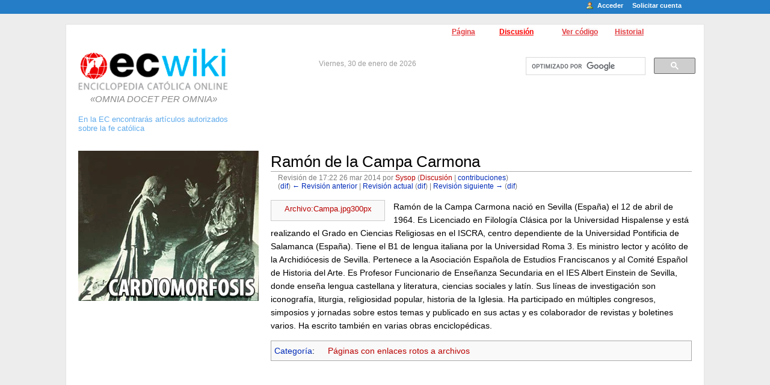

--- FILE ---
content_type: text/html; charset=UTF-8
request_url: https://ec.aciprensa.com/newwiki/index.php?title=Ram%EF%BF%BD%EF%BF%BDn_de_la_Campa_Carmona&oldid=31675
body_size: 7562
content:
<!DOCTYPE html>
<html lang="es" dir="ltr" class="client-nojs">
<head>
<meta charset="UTF-8" />
<title>Ramón de la Campa Carmona - Enciclopedia Católica</title>
<meta name="generator" content="MediaWiki 1.24.1" />
<meta name="robots" content="noindex,nofollow" />
<link rel="shortcut icon" href="/favicon.ico" />
<link rel="search" type="application/opensearchdescription+xml" href="/newwiki/opensearch_desc.php" title="Enciclopedia Católica (es)" />
<link rel="EditURI" type="application/rsd+xml" href="https://ec.aciprensa.com/newwiki/api.php?action=rsd" />
<link rel="alternate" hreflang="x-default" href="/wiki/Ram%C3%B3n_de_la_Campa_Carmona" />
<link rel="alternate" type="application/atom+xml" title="Canal Atom de Enciclopedia Católica" href="/newwiki/index.php?title=Especial:CambiosRecientes&amp;feed=atom" />
<link rel="stylesheet" href="https://ec.aciprensa.com/newwiki/load.php?debug=false&amp;lang=es&amp;modules=mediawiki.legacy.commonPrint%2Cshared%7Cmediawiki.ui.button&amp;only=styles&amp;skin=ec&amp;*" />
<link rel="stylesheet" href="/newwiki/skins/ec/main.css?1529951413?303" media="screen" /><meta name="ResourceLoaderDynamicStyles" content="" />
<link rel="stylesheet" href="https://ec.aciprensa.com/newwiki/load.php?debug=false&amp;lang=es&amp;modules=site&amp;only=styles&amp;skin=ec&amp;*" />
<style>a:lang(ar),a:lang(kk-arab),a:lang(mzn),a:lang(ps),a:lang(ur){text-decoration:none}
/* cache key: ecwikidb_old:resourceloader:filter:minify-css:7:9b65bd460b753061b1c27f28751ba95c */</style>
<script src="https://ec.aciprensa.com/newwiki/load.php?debug=false&amp;lang=es&amp;modules=startup&amp;only=scripts&amp;skin=ec&amp;*"></script>
<script>if(window.mw){
mw.config.set({"wgCanonicalNamespace":"","wgCanonicalSpecialPageName":false,"wgNamespaceNumber":0,"wgPageName":"Ramón_de_la_Campa_Carmona","wgTitle":"Ramón de la Campa Carmona","wgCurRevisionId":46953,"wgRevisionId":31675,"wgArticleId":13213,"wgIsArticle":true,"wgIsRedirect":false,"wgAction":"view","wgUserName":null,"wgUserGroups":["*"],"wgCategories":["Páginas con enlaces rotos a archivos"],"wgBreakFrames":false,"wgPageContentLanguage":"es","wgPageContentModel":"wikitext","wgSeparatorTransformTable":[",\t."," \t,"],"wgDigitTransformTable":["",""],"wgDefaultDateFormat":"dmy","wgMonthNames":["","enero","febrero","marzo","abril","mayo","junio","julio","agosto","septiembre","octubre","noviembre","diciembre"],"wgMonthNamesShort":["","ene","feb","mar","abr","may","jun","jul","ago","sep","oct","nov","dic"],"wgRelevantPageName":"Ramón_de_la_Campa_Carmona","wgIsProbablyEditable":false,"wgRestrictionEdit":[],"wgRestrictionMove":[]});
}</script><script>if(window.mw){
mw.loader.implement("user.options",function($,jQuery){mw.user.options.set({"ccmeonemails":0,"cols":80,"date":"default","diffonly":0,"disablemail":0,"editfont":"default","editondblclick":0,"editsectiononrightclick":0,"enotifminoredits":0,"enotifrevealaddr":0,"enotifusertalkpages":1,"enotifwatchlistpages":1,"extendwatchlist":0,"fancysig":0,"forceeditsummary":0,"gender":"unknown","hideminor":0,"hidepatrolled":0,"imagesize":2,"math":1,"minordefault":0,"newpageshidepatrolled":0,"nickname":"","norollbackdiff":0,"numberheadings":0,"previewonfirst":0,"previewontop":1,"rcdays":7,"rclimit":50,"rows":25,"showhiddencats":0,"shownumberswatching":1,"showtoolbar":1,"skin":"ec","stubthreshold":0,"thumbsize":5,"underline":2,"uselivepreview":0,"usenewrc":0,"watchcreations":1,"watchdefault":1,"watchdeletion":0,"watchlistdays":3,"watchlisthideanons":0,"watchlisthidebots":0,"watchlisthideliu":0,"watchlisthideminor":0,"watchlisthideown":0,"watchlisthidepatrolled":0,"watchmoves":0,"watchrollback":0,"wllimit"
:250,"useeditwarning":1,"prefershttps":1,"language":"es","variant-gan":"gan","variant-iu":"iu","variant-kk":"kk","variant-ku":"ku","variant-shi":"shi","variant-sr":"sr","variant-tg":"tg","variant-uz":"uz","variant-zh":"zh","searchNs0":true,"searchNs1":false,"searchNs2":false,"searchNs3":false,"searchNs4":false,"searchNs5":false,"searchNs6":false,"searchNs7":false,"searchNs8":false,"searchNs9":false,"searchNs10":false,"searchNs11":false,"searchNs12":false,"searchNs13":false,"searchNs14":false,"searchNs15":false,"variant":"es"});},{},{});mw.loader.implement("user.tokens",function($,jQuery){mw.user.tokens.set({"editToken":"+\\","patrolToken":"+\\","watchToken":"+\\"});},{},{});
/* cache key: ecwikidb_old:resourceloader:filter:minify-js:7:d85e798406c9082b9872f5bd1d36d3c2 */
}</script>
<script>if(window.mw){
mw.loader.load(["mediawiki.page.startup","mediawiki.legacy.wikibits","mediawiki.legacy.ajax"]);
}</script>

<script>(function(w,d,s,l,i){w[l]=w[l]||[];w[l].push({'gtm.start':
new Date().getTime(),event:'gtm.js'});var f=d.getElementsByTagName(s)[0],
j=d.createElement(s),dl=l!='dataLayer'?'&l='+l:'';j.async=true;j.src=
'https://www.googletagmanager.com/gtm.js?id='+i+dl;f.parentNode.insertBefore(j,f);
})(window,document,'script','dataLayer','GTM-T7QFGDV9');</script>
<!-- BEGIN SHAREAHOLIC CODE -->
<link rel="preload" href="https://cdn.shareaholic.net/assets/pub/shareaholic.js" as="script" />
<meta name="shareaholic:site_id" content="2572d5c8f0f7b9c0dbccfdd17c40f667" />
<script data-cfasync="false" async src="https://cdn.shareaholic.net/assets/pub/shareaholic.js"></script>
<!-- END SHAREAHOLIC CODE -->
<script>
        var googletag = googletag || {};
        googletag.cmd = googletag.cmd || [];
        (function() {
        var gads = document.createElement('script');
        gads.async = true;
        gads.type = 'text/javascript';
        var useSSL = 'https:' == document.location.protocol;
        gads.src = (useSSL ? 'https:' : 'http:') +
        '//www.googletagservices.com/tag/js/gpt.js';
        var node = document.getElementsByTagName('script')[0];
        node.parentNode.insertBefore(gads, node);
        })();
</script>
<script>
googletag.cmd.push(function() {
        var mappingLeaderboard = googletag.sizeMapping().
                addSize([992, 0], [[728, 90], [970, 90], [468, 60]]). //desktop
                addSize([768, 0], [[728, 90]]). //tablet
                addSize([0, 0], []). //no mobile
                build();
        googletag.defineSlot('/35602961/ACI_P_Top_Banner', [[728, 90], [970, 90]], 'div-gpt-ad-1554327193243-0').defineSizeMapping(mappingLeaderboard).addService(googletag.pubads()).setCollapseEmptyDiv(true,true);
        googletag.defineSlot('/35602961/ACI_P_Bottom_Banner', [[320, 50], [468, 60], [728, 90], [300, 250]], 'div-gpt-ad-1554327386361-0').defineSizeMapping(mappingLeaderboard).addService(googletag.pubads()).setCollapseEmptyDiv(true,true);
        googletag.defineSlot('/35602961/ACI_P_Sidebar_A', [[1, 1], [300, 250], 'fluid'], 'div-gpt-ad-1449584389181-0').addService(googletag.pubads()).setCollapseEmptyDiv(true,true);
        googletag.defineSlot('/35602961/ACI_P_Sidebar_B', [[1, 1], [300, 250], 'fluid'], 'div-gpt-ad-1449584389181-1').addService(googletag.pubads());
        googletag.defineSlot('/35602961/ACI_P_Sidebar_C', [[1, 1], [300, 250], 'fluid'], 'div-gpt-ad-1449584389181-2').addService(googletag.pubads());
        googletag.defineSlot('/35602961/ACI_P_Sidebar_D', [[1, 1], [300, 250], 'fluid'], 'div-gpt-ad-1449584389181-3').addService(googletag.pubads());
        googletag.defineSlot('/35602961/ACI_P_Article_1', [[1, 1], [300, 250], 'fluid'], 'div-gpt-ad-1460055153120-0').addService(googletag.pubads());
        googletag.defineSlot('/35602961/ACI_P_Article_2', [[1, 1], [300, 250], 'fluid'], 'div-gpt-ad-1460055153120-1').addService(googletag.pubads());
        googletag.defineSlot('/35602961/ACI_P_Slider', [[300, 250], [728, 90], [320, 50], [970, 90]], 'ACI_P_Slider').addService(googletag.pubads());
        googletag.pubads().collapseEmptyDivs();
        googletag.enableServices()
});
</script>

</head>
<body class="mediawiki ltr sitedir-ltr ns-0 ns-subject page-Ramón_de_la_Campa_Carmona skin-ec action-view">

<!-- Go to www.addthis.com/dashboard to customize your tools -->
<style type="text/css">
#shr_canvas1 {
    position: fixed;
    top: calc(50vh - 187px)
}
</style>
<div class="shareaholic-canvas" data-app="share_buttons" data-app-id="33158659" style="position:fixedi; calc(50vh - 187px)"></div>
<div align="center" style="width:100%">
<div id="globalWrapper" style="margin-left: 90px; margin-right: 90px;">
	<div class="portlet" id="p-personal" align="center">
		<h5>Herramientas personales</h5>
		<div class="pBody">
			<ul>
				<li id="pt-login"><a href="/newwiki/index.php?title=Especial:Entrar&amp;returnto=Ram%C3%B3n+de+la+Campa+Carmona&amp;returntoquery=oldid%3D31675"Array>Acceder</a></li>
				<li id="pt-createaccount"><a href="/wiki/Especial:Pedir_cuenta_de_usuario"Array>Solicitar cuenta</a></li>
			</ul>
		</div>
	</div>
	<div id="p-cactions" align="right">
		<h5>Vistas</h5>
		<div class="pBody" align="right">
			<ul>
			
				 <li id="ca-nstab-main" class="selected"><a href="/wiki/Ram%C3%B3n_de_la_Campa_Carmona"Array>Página</a></li>
				 <li id="ca-talk" class="new"><a href="/newwiki/index.php?title=Discusi%C3%B3n:Ram%C3%B3n_de_la_Campa_Carmona&amp;action=edit&amp;redlink=1"Array>Discusión</a></li>
				 <li id="ca-viewsource"><a href="/newwiki/index.php?title=Ram%C3%B3n_de_la_Campa_Carmona&amp;action=edit&amp;oldid=31675"Array>Ver código</a></li>
				 <li id="ca-history"><a href="/newwiki/index.php?title=Ram%C3%B3n_de_la_Campa_Carmona&amp;action=history"Array>Historial</a></li>
			</ul>
		</div>
	</div>
	<div class="portlet" id="p-header">
    	<div id="p-logo">
			<a style="background-image: url(/newwiki/skins/common/images/wiki.png);" href="/wiki/P%C3%A1gina_principal"Array></a>
            <p style="text-align:center; color:#888888; font-size:15px; font-style:italic; margin:6px 0">&laquo;OMNIA  DOCET PER OMNIA&raquo;</p>
        </div>
        <div class="anuncio">
        	En la EC encontrar&aacute;s art&iacute;culos autorizados<br />
			sobre la fe cat&oacute;lica
        </div>
        <div class="fecha">Viernes, 30 de enero de 2026</div>
        <div class="buscador">
            <div style="position:absolute; text-align:left; margin-top:-15px;">
            <script>
              (function() {
                var cx = '007041420867445958909:oph-duzyyla';
                var gcse = document.createElement('script');
                gcse.type = 'text/javascript';
                gcse.async = true;
                gcse.src = (document.location.protocol == 'https:' ? 'https:' : 'http:') +
                    '//www.google.com/cse/cse.js?cx=' + cx;
                var s = document.getElementsByTagName('script')[0];
                s.parentNode.insertBefore(gcse, s);
              })();
            </script>
            <gcse:search></gcse:search>
            </div>
        </div>

		<div class="adsense">
<!-- /4493921/ACI_P_Top_Banner -->
<div id='div-gpt-ad-1554327193243-0'>
<script>
googletag.cmd.push(function() { googletag.display('div-gpt-ad-1554327193243-0'); });
</script>
</div>
		</div>
	</div>
    
<div id="column-one">
    <div class="portlet" id="p-banners">
    	<div class='pBody'>
        	<ul>
		<li style="padding-bottom:15px">
                        <a href="http://ec.aciprensa.com/wiki/La_Cardiomorfosis_y_su_simbolog%C3%ADa:_el_hypogrammon_barroco_del_culto_al_Coraz%C3%B3n_de_Jes%C3%BAs"><img src="https://www.aciprensa.com/images/cardiomorfosis_2.jpg" alt="Cardiomorfosis"></a>
 		</li>
            	<li style="height:250px; padding-bottom:15px">
                    <!-- /4493921/ACI_P_Sidebar_A -->
                    <div id='div-gpt-ad-1449584389181-0' style='height:250px; width:300px;'>
                    <script type='text/javascript'>
                    googletag.cmd.push(function() { googletag.display('div-gpt-ad-1449584389181-0'); });
                    </script>
                    </div>
                </li>
            </ul>
        </div>
    </div>
    <div class="portlet" id="p-links">
    	<div class='pBody'>
        	<ul>
            	<li><a href="http://ec.aciprensa.com/wiki/A">&Iacute;ndice Alfab&eacute;tico</a></li>
                <li><a href="http://ec.aciprensa.com/wiki/Especial:Categories">&Iacute;ndice por Categor&iacute;as</a></li>
                <li><a href="http://ec.aciprensa.com/wiki/Especial:AllPages">Todos los Art&iacute;culos</a></li>
            </ul>
        </div>
    </div>
	<script type="text/javascript"> if (window.isMSIE55) fixalpha(); </script>
<div class="portlet">
<h5><span class="mw-headline" id="Navegaci.C3.B3n">Navegación</span></h5>
<div class="pBody">
<ul><li><a href="/wiki/P%C3%A1gina_Principal" title="Página Principal" class="mw-redirect">Página Principal</a></li>
<li><a href="/wiki/Enciclopedia_Cat%C3%B3lica:Actualidad" title="Enciclopedia Católica:Actualidad">Actualidad</a></li>
<li><a href="/wiki/Temas_de_controversia" title="Temas de controversia">Temas de controversia</a></li>
<li><a href="/wiki/Galer%C3%ADa_selecta" title="Galería selecta">Galería selecta</a></li>
<li><a href="/wiki/Lima_Triumphante" title="Lima Triumphante">Lima Triumphante</a></li>
<li><a href="/wiki/Musicolog%C3%ADa" title="Musicología">Estudios de Musicología</a></li>
<li><a href="/wiki/M%C3%BAsica_Sacra_-_Schola_cantorum_Per%C3%BA" title="Música Sacra - Schola cantorum Perú">Música Sacra - Schola cantorum Perú</a></li>
<li><a href="/wiki/Bibliotheca_Selecta" title="Bibliotheca Selecta">Bibliotheca Selecta</a></li>
<li><a href="/wiki/Facultad_de_Teolog%C3%ADa_Pontificia_y_Civil_de_Lima:_Su_aporte_a_la_Enciclopedia_Cat%C3%B3lica" title="Facultad de Teología Pontificia y Civil de Lima: Su aporte a la Enciclopedia Católica">Facultad de Teología Pontificia y Civil de Lima</a></li>
<li><a href="/wiki/Catedral_de_Lima" title="Catedral de Lima">Catedral de Lima</a></li>
<li><a href="/wiki/Convento_de_San_Francisco" title="Convento de San Francisco">Convento de San Francisco</a></li>
<li><a href="/wiki/Bertrand_de_Margerie_S.J._:_Su_legado_personal_a_la_Enciclopedia_Cat%C3%B3lica" title="Bertrand de Margerie S.J. : Su legado personal a la Enciclopedia Católica">Bertrand de Margerie S.J. y su legado a la Enciclopedia Católica</a></li>
<li><a href="/wiki/Gazeta_de_Lima" title="Gazeta de Lima">Gazeta de Lima</a></li>
<li><a href="/wiki/Studia_Limensia" title="Studia Limensia">Studia Limensia</a></li>
<li><a href="/wiki/La_Evangelizaci%C3%B3n_de_Am%C3%A9rica" title="La Evangelización de América">La Evangelización de América</a></li>
<li><a href="/wiki/Centro_cultural_Jos%C3%A9_Orej%C3%B3n_y_Aparicio" title="Centro cultural José Orejón y Aparicio">Centro cultural José Orejón y Aparicio</a></li>
<li><a href="/wiki/La_Cultura_Cat%C3%B3lica" title="La Cultura Católica">La Cultura Católica</a></li>
<li><a href="/wiki/Via_Pulchritudinis" title="Via Pulchritudinis">Via Pulchritudinis</a></li>
<li><a href="/wiki/Odio_a_la_Santa_Fe" title="Odio a la Santa Fe">Odio a la Santa Fe</a></li>
<li><a href="/wiki/Cr%C3%ADtica_al_Relativismo" title="Crítica al Relativismo">Crítica al  Relativismo</a></li>
<li><a href="/newwiki/index.php?title=Cr%C3%ADtica_a_la_Teolog%C3%ADa_de_la_Liberaci%C3%B3n&amp;action=edit&amp;redlink=1" class="new" title="Crítica a la Teología de la Liberación (la página no existe)">Crítica a la Teología de la Liberación</a></li>
<li><a href="/wiki/Cr%C3%ADtica_a_la_Teor%C3%ADa_de_G%C3%A9nero" title="Crítica a la Teoría de Género">Crítica a la Teoría de Género</a></li>
<li><a href="/wiki/Especiales_de_la_Enciclopedia_Cat%C3%B3lica" title="Especiales de la Enciclopedia Católica">Especiales de la Enciclopedia Católica</a></li>
<li><a href="/wiki/Especial:CambiosRecientes" title="Especial:CambiosRecientes">Cambios recientes</a></li>
<li><a href="/wiki/Especial:Aleatoria" title="Especial:Aleatoria">Página al azar</a></li></ul>
</div>
</div>
	<div class="portlet" id="p-tb">
		<h5>Herramientas</h5>
		<div class="pBody">
			<ul>
				<li id="t-whatlinkshere"><a href="/wiki/Especial:LoQueEnlazaAqu%C3%AD/Ram%C3%B3n_de_la_Campa_Carmona"Array>Lo que enlaza aquí</a></li>
				<li id="t-recentchangeslinked"><a href="/wiki/Especial:CambiosEnEnlazadas/Ram%C3%B3n_de_la_Campa_Carmona"Array>Cambios relacionados</a></li>
<li id="t-specialpages"><a href="/wiki/Especial:P%C3%A1ginasEspeciales"Array>Páginas especiales</a></li>
				<li id="t-print"><a href="/newwiki/index.php?title=Ram%C3%B3n_de_la_Campa_Carmona&amp;oldid=31675&amp;printable=yes" rel="alternate"Array>Versión para imprimir</a></li>				<li id="t-permalink"><a href="/newwiki/index.php?title=Ram%C3%B3n_de_la_Campa_Carmona&amp;oldid=31675"Array>Enlace permanente</a></li>			</ul>
		</div>
	</div>
    <div class="portlet" id="p-anunciosgoogle">
        <div class='pBody'>
        	<ul>
            	<li style="padding-top:15px">
                    <!-- /4493921/ACI_P_Sidebar_B -->
                    <div id='div-gpt-ad-1449584389181-1'>
                    <script type='text/javascript'>
                    googletag.cmd.push(function() { googletag.display('div-gpt-ad-1449584389181-1'); });
                    </script>
                    </div>
            	</li>
            	<li style="padding-top:15px">
                    <!-- /4493921/ACI_P_Sidebar_C -->
                    <div id='div-gpt-ad-1449584389181-2'>
                    <script type='text/javascript'>
                    googletag.cmd.push(function() { googletag.display('div-gpt-ad-1449584389181-2'); });
                    </script>
                    </div>
            	</li>
             </ul>
         </div>
    </div>
</div><!-- end of the left (by default at least) column -->
<div id="column-content"><div id="content" >
	<a id="top"></a>
	
	<h1 id="firstHeading" class="firstHeading">Ramón de la Campa Carmona</h1>
	<div id="bodyContent">
		<h3 id="siteSub">De Enciclopedia Católica</h3>
		<div id="contentSub"><div id="mw-revision-info">Revisión de 17:22 26 mar 2014 por <a href="/newwiki/index.php?title=Usuario:Sysop&amp;action=edit&amp;redlink=1" class="new mw-userlink" title="Usuario:Sysop (la página no existe)">Sysop</a>  <span class="mw-usertoollinks">(<a href="/newwiki/index.php?title=Usuario_discusi%C3%B3n:Sysop&amp;action=edit&amp;redlink=1" class="new" title="Usuario discusión:Sysop (la página no existe)">Discusión</a> | <a href="/wiki/Especial:Contribuciones/Sysop" title="Especial:Contribuciones/Sysop">contribuciones</a>)</span></div><br />
				<div id="mw-revision-nav">(<a href="/newwiki/index.php?title=Ram%C3%B3n_de_la_Campa_Carmona&amp;diff=prev&amp;oldid=31675" title="Ramón de la Campa Carmona">dif</a>) <a href="/newwiki/index.php?title=Ram%C3%B3n_de_la_Campa_Carmona&amp;direction=prev&amp;oldid=31675" title="Ramón de la Campa Carmona">← Revisión anterior</a> | <a href="/wiki/Ram%C3%B3n_de_la_Campa_Carmona" title="Ramón de la Campa Carmona">Revisión actual</a> (<a href="/newwiki/index.php?title=Ram%C3%B3n_de_la_Campa_Carmona&amp;diff=cur&amp;oldid=31675" title="Ramón de la Campa Carmona">dif</a>) | <a href="/newwiki/index.php?title=Ram%C3%B3n_de_la_Campa_Carmona&amp;direction=next&amp;oldid=31675" title="Ramón de la Campa Carmona">Revisión siguiente →</a> (<a href="/newwiki/index.php?title=Ram%C3%B3n_de_la_Campa_Carmona&amp;diff=next&amp;oldid=31675" title="Ramón de la Campa Carmona">dif</a>)</div></div>
		<div id="jump-to-nav">Saltar a: <a href="#column-one">navegación</a>, <a href="#searchInput">buscar</a></div>
		<!-- start content -->
<div id="mw-content-text" lang="es" dir="ltr" class="mw-content-ltr"><div class="thumb tleft"><div class="thumbinner" style="width:182px;"><a href="/newwiki/index.php?title=Especial:SubirArchivo&amp;wpDestFile=Campa.jpg300px" class="new" title="Archivo:Campa.jpg300px">Archivo:Campa.jpg300px</a>  <div class="thumbcaption"></div></div></div>Ramón de la Campa Carmona nació en Sevilla (España) el 12 de abril de 1964. Es Licenciado en Filología Clásica por la Universidad Hispalense y está realizando el Grado en Ciencias Religiosas en el ISCRA, centro dependiente de la Universidad Pontificia de Salamanca (España). Tiene el B1 de lengua italiana por la Universidad Roma 3. Es ministro lector y acólito de la Archidiócesis de Sevilla. Pertenece a la Asociación Española de Estudios Franciscanos y al Comité Español de Historia del Arte. Es Profesor Funcionario de Enseñanza Secundaria en el IES Albert Einstein de Sevilla, donde enseña lengua castellana y literatura, ciencias sociales y latín. Sus líneas de investigación son iconografía, liturgia, religiosidad popular, historia de la Iglesia. Ha participado en múltiples congresos, simposios y jornadas sobre estos temas y publicado en sus actas y es colaborador de revistas y boletines varios. Ha escrito también en varias obras enciclopédicas.

<!-- 
NewPP limit report
CPU time usage: 0.008 seconds
Real time usage: 0.010 seconds
Preprocessor visited node count: 1/1000000
Preprocessor generated node count: 4/1000000
Post‐expand include size: 0/2097152 bytes
Template argument size: 0/2097152 bytes
Highest expansion depth: 1/40
Expensive parser function count: 0/100
-->
</div><div class="printfooter">
Obtenido de «<a dir="ltr" href="https://ec.aciprensa.com/newwiki/index.php?title=Ramón_de_la_Campa_Carmona&amp;oldid=31675">https://ec.aciprensa.com/newwiki/index.php?title=Ramón_de_la_Campa_Carmona&amp;oldid=31675</a>»</div>
		<div id='catlinks' class='catlinks'><div id="mw-normal-catlinks" class="mw-normal-catlinks"><a href="/wiki/Especial:Categor%C3%ADas" title="Especial:Categorías">Categoría</a>: <ul><li><a href="/newwiki/index.php?title=Categor%C3%ADa:P%C3%A1ginas_con_enlaces_rotos_a_archivos&amp;action=edit&amp;redlink=1" class="new" title="Categoría:Páginas con enlaces rotos a archivos (la página no existe)">Páginas con enlaces rotos a archivos</a></li></ul></div></div>		<!-- end content -->
		<div id='mw-data-after-content'>
	<!-- Google Tag Manager (noscript) -->
<noscript><iframe src="https://www.googletagmanager.com/ns.html?id=GTM-T7QFGDV9"
height="0" width="0" style="display:none;visibility:hidden"></iframe></noscript>
<!-- End Google Tag Manager (noscript) -->
</div>
		<div class="visualClear"></div>
	</div>
</div></div>

<div class="visualClear"></div>
<div id="ads_footer">
<div align="center">
<!-- /4493921/ACI_P_Bottom_Banner -->
<div id='div-gpt-ad-1554327386361-0'>
<script>
googletag.cmd.push(function() { googletag.display('div-gpt-ad-1554327386361-0'); });
</script>
</div>
</div>
<div class="title">PUBLICIDAD</div>
	<div class="disclaimer">La ENCICLOPEDIA CAT&Oacute;LICA no respalda necesariamente a   estos anunciantes. Por favor proceda con la discreci&oacute;n adecuada.<br />
		S&iacute;rvase notificar cualquier abuso, enviando la direcci&oacute;n   web a <a href="mailto:ec@aciprensa.com">ec@aciprensa.com</a></div>
		</div>

<div id="footer">
	<div id="f-poweredbyico"><a href="//www.mediawiki.org/"><img src="/newwiki/resources/assets/poweredby_mediawiki_88x31.png" height="31" width="88" alt="Powered by MediaWiki" /></a></div>
	<ul id="f-list">
		<li id="privacy"><a href="/wiki/Enciclopedia_Cat%C3%B3lica:Pol%C3%ADtica_de_privacidad" title="Enciclopedia Católica:Política de privacidad">Política de protección de datos</a></li>
		<li id="about"><a href="/wiki/Enciclopedia_Cat%C3%B3lica:Acerca_de" title="Enciclopedia Católica:Acerca de">Acerca de Enciclopedia Católica</a></li>
		<li id="disclaimer"><a href="/wiki/Enciclopedia_Cat%C3%B3lica:Limitaci%C3%B3n_general_de_responsabilidad" title="Enciclopedia Católica:Limitación general de responsabilidad">Aviso legal</a></li>
	</ul>
</div>
</div>
</div>

<script>/*<![CDATA[*/window.jQuery && jQuery.ready();/*]]>*/</script><script>if(window.mw){
mw.loader.state({"site":"loading","user":"ready","user.groups":"ready"});
}</script>
<script>if(window.mw){
mw.loader.load(["mediawiki.action.view.postEdit","mediawiki.user","mediawiki.hidpi","mediawiki.page.ready","mediawiki.searchSuggest"],null,true);
}</script>
<script>if(window.mw){
document.write("\u003Cscript src=\"https://ec.aciprensa.com/newwiki/load.php?debug=false\u0026amp;lang=es\u0026amp;modules=site\u0026amp;only=scripts\u0026amp;skin=ec\u0026amp;*\"\u003E\u003C/script\u003E");
}</script>
<script type="text/javascript">
var gaJsHost = (("https:" == document.location.protocol) ? "https://ssl." : "http://www.");
document.write(unescape("%3Cscript src='" + gaJsHost + "google-analytics.com/ga.js' type='text/javascript'%3E%3C/script%3E"));
</script>
<script type="text/javascript">
var pageTracker = _gat._getTracker("UA-526318-11");
pageTracker._initData();
pageTracker._trackPageview();
</script><script>if(window.mw){
mw.config.set({"wgBackendResponseTime":119});
}</script></body></html>


--- FILE ---
content_type: text/html; charset=utf-8
request_url: https://www.google.com/recaptcha/api2/aframe
body_size: 114
content:
<!DOCTYPE HTML><html><head><meta http-equiv="content-type" content="text/html; charset=UTF-8"></head><body><script nonce="JNGf8Rxi1gB9uJSI_6bT7w">/** Anti-fraud and anti-abuse applications only. See google.com/recaptcha */ try{var clients={'sodar':'https://pagead2.googlesyndication.com/pagead/sodar?'};window.addEventListener("message",function(a){try{if(a.source===window.parent){var b=JSON.parse(a.data);var c=clients[b['id']];if(c){var d=document.createElement('img');d.src=c+b['params']+'&rc='+(localStorage.getItem("rc::a")?sessionStorage.getItem("rc::b"):"");window.document.body.appendChild(d);sessionStorage.setItem("rc::e",parseInt(sessionStorage.getItem("rc::e")||0)+1);localStorage.setItem("rc::h",'1769766588776');}}}catch(b){}});window.parent.postMessage("_grecaptcha_ready", "*");}catch(b){}</script></body></html>